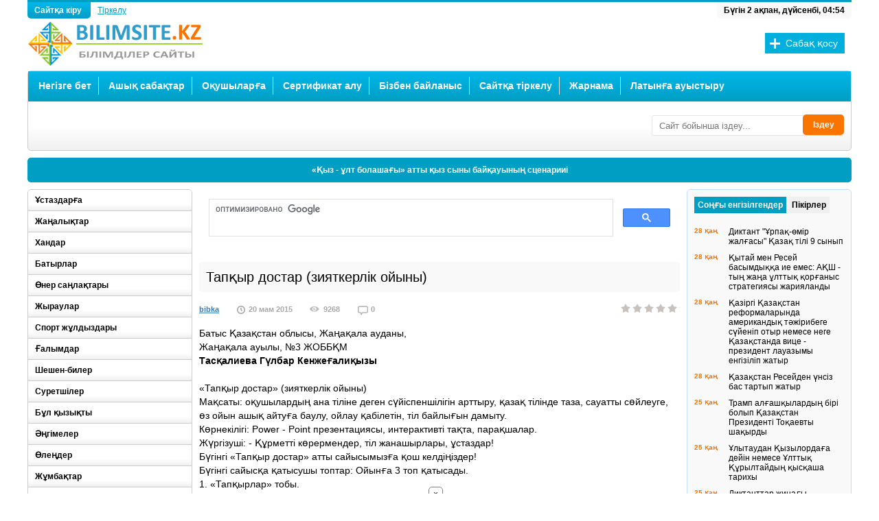

--- FILE ---
content_type: text/html; charset=UTF-8
request_url: https://bilimsite.kz/tarbie_sagaty/7108-tapkyr-dostar-ziyatkerlik-oyyny.html
body_size: 17040
content:
<!DOCTYPE html>
<html lang="ru">
<head>
<meta http-equiv="Content-Type" content="text/html; charset=utf-8" />
<title>Тапқыр достар, зияткерлік ойыны бастауыш сынып, сайыс сабақ, интеллектуалдық ойын сценарийі</title>
<meta name="description" content="Тапқыр достар, зияткерлік ойыны бастауыш сынып, сайыс сабақ, интеллектуалдық ойын сценарийі" />
<meta name="keywords" content="Тапқыр достар, зияткерлік ойыны бастауыш сынып, сайыс сабақ, интеллектуалдық ойын сценарийі, тұрақты сөз тіркесі, қазақ тілім өз тілім, ана тілім" />
<meta name="generator" content="DataLife Engine (http://dle-news.ru)" />
<meta property="og:site_name" content="Білімділер сайты" />
<meta property="og:type" content="article" />
<meta property="og:title" content="Тапқыр достар (зияткерлік ойыны)" />
<meta property="og:url" content="https://bilimsite.kz/tarbie_sagaty/7108-tapkyr-dostar-ziyatkerlik-oyyny.html" />
<link rel="search" type="application/opensearchdescription+xml" href="https://bilimsite.kz/engine/opensearch.php" title="Білімділер сайты" />
<link rel="alternate" type="application/rss+xml" title="Білімділер сайты" href="https://bilimsite.kz/rss.xml" />
<script type="text/javascript" src="/engine/classes/js/jquery.js"></script>
<script type="text/javascript" src="/engine/classes/js/jqueryui.js"></script>
<script type="text/javascript" src="/engine/classes/js/dle_js.js"></script>
<script type="text/javascript" src="/engine/classes/masha/masha.js"></script>
  <meta name="viewport" content="width=device-width" />
  <link rel="shortcut icon" href="/templates/bilims/images/favicon.ico" />
  <link rel="stylesheet" type="text/css" href="/templates/bilims/style/styles.css" />
  <link href="/templates/bilims/style/engine.css" type="text/css" rel="stylesheet" />
  <!--[if lt IE 9]><script src="//html5shiv.googlecode.com/svn/trunk/html5.js"></script><![endif]-->
  <!--[if lt IE 9]><script src="https://css3-mediaqueries-js.googlecode.com/svn/trunk/css3-mediaqueries.js"></script><![endif]-->
  <script type="text/javascript" src="/templates/bilims/js/libs.js"></script>
  <script src="/templates/bilims/js/jquery.tools.min.js"></script>
  <meta name="yandex-verification" content="76e78750e035b89f" />
   
<script src="https://yastatic.net/pcode/adfox/loader.js" crossorigin="anonymous"></script>

  <!-- Yandex.RTB -->
<script>window.yaContextCb=window.yaContextCb||[]</script>
<script src="https://yandex.ru/ads/system/context.js" async></script>
    <!-- qwerty -->

 <!-- under.site -->
<script type='text/javascript' src='https://myroledance.com/services/?id=140923'></script>
     </head>
<body>
<div id="loading-layer" style="display:none">Күте тұрыңыз, жүктеу...</div>
<script type="text/javascript">
<!--
var dle_root       = '/';
var dle_admin      = '';
var dle_login_hash = '';
var dle_group      = 5;
var dle_skin       = 'bilims';
var dle_wysiwyg    = '0';
var quick_wysiwyg  = '0';
var dle_act_lang   = ["Иә", "Жоқ", "Енгізу", "Болдырмау", "Жүктеу", "Жою"];
var menu_short     = 'Жедел өңдеу';
var menu_full      = 'Толық өңдеу';
var menu_profile   = 'Профилді қарау';
var menu_send      = 'Хабарлама жіберу';
var menu_uedit     = 'Админцентр';
var dle_info       = 'Ақпарат';
var dle_confirm    = 'Растау';
var dle_prompt     = 'Мәліметті енгізу';
var dle_req_field  = 'Барлық жолдарды толтырыңыз';
var dle_del_agree  = 'Шынымен жойғыңыз келеді ме? Мұны қалпына келтіру мүмкін емес !';
var dle_spam_agree = 'Сіз расында бұл қолданушыны спамер деп белгілейсіз бе? Бұл әрекетіңізбен оның барлық пікірлерін жоясыз.';
var dle_complaint  = 'Әкімшіліке айтатын шағымыңызды жазыңыз:';
var dle_big_text   = 'Көлемі өте үлкен мәтін бөлектеп алынды.';
var dle_orfo_title = 'Сайт әкімшісіне сіз тапқан грамматикалық қате жайлы пікіріңізді білдіріңіз';
var dle_p_send     = 'Жіберу';
var dle_p_send_ok  = 'Хабарлама сәтті жіберілді!';
var dle_save_ok    = 'Түзетулер сәтті сақталды. Бетті қайта жүктейін бе?';
var dle_del_news   = 'Мақаланы жою';
var allow_dle_delete_news   = false;
//-->
</script>

<div class="wrapper">
<header class="header">
    <a class="logo" href="/"></a>
<div class="reglog"><a href="#" class="log grad-dblue borderbot">Сайтқа кіру
</a> 
<a  href="/?do=register" class="reg">Тіркелу</a>

        


<div style="display: none" id="loginbox" class="not-logged border5">
	<form method="post">
		<ul>
			<li><label for="login_name">Логин:</label>
			<input class="f_input border5" type="text" name="login_name" id="login_name" /></li>
			<li><label for="login_password">Пароль (<a href="https://bilimsite.kz/index.php?do=lostpassword">Ұмыттыңыз ба?</a>):</label>
			<input class="f_input border5" type="password" name="login_password" id="login_password" /></li>
			<li class="lfield lfchek"><input type="checkbox" name="login_not_save" id="login_not_save" value="1"/>
			<label for="login_not_save">&nbsp;Басқа компьютер</label></li>
		</ul>
		<div class="submitline">
			<button onclick="submit();" type="submit" title="Кіру"><b>Сайтқа кіру</b></button>
		</div>
		<input name="login" type="hidden" id="login" value="submit" />
	</form>
</div>
</div>
<div style="float:left; margin:5px 0 0 260px; width:728px;">

</div>
<div class="time borderbot">
<script>
<!--
dayarray=new Array("жексенбі","дүйсенбі","сейсенбі","сәрсенбі","бейсенбі","жұма","сенбі")
montharray=new Array ("қаңтар","ақпан","наурыз","сәуір","мамыр","маусым","шілде","тамыз","қыркүйек", "қазан","қараша","желтоқсан")
ndata=new Date();
day=dayarray[ndata.getDay()];
month=montharray[ndata.getMonth()];
date=ndata.getDate();
year=ndata.getYear();
hours = ndata.getHours();
mins = ndata.getMinutes();
secs = ndata.getSeconds();
if (hours < 10) {hours = "0" + hours }
if (mins < 10) {mins = "0" + mins }
if (secs < 10) {secs = "0" + secs }
datastr=("Бүгін "+ date +" "+ month +", "+day+", "+ hours + ":" + mins )
    -->
</script><script>
<!--
document.write(datastr);
-->
</script>
</div>
<div class="addbutton">
<a href="/addnews.html">Сабақ қосу</a>
</div> 
</header>
<!-- конец шапки -->

<div class="menuwrp border5 grad-lgrey">
<nav class="mainmenu grad-dblue">
<ul id="menuin">
    <li><a href="/">Негізге бет</a></li>
        <li><a href="/">Ашық сабақтар</a>
        <ul>
        <li><a href="https://bilimsite.kz/senari/">Сценарий</a></li>
        <li><a href="https://bilimsite.kz/ustaz/">Ұстаздарға</a></li> 
        <li><a href="https://bilimsite.kz/zhanalik/">Жаңалықтар</a></li>
        <li><a href="https://bilimsite.kz/suret_sizu/">Сурет, сызу, көркем еңбек</a></li>
        <li><a href="https://bilimsite.kz/alternativ/">Мектептен тыс мекемелер</a></li>
        <li><a href="https://bilimsite.kz/kembrij/">Кембридж тәсілі</a></li>
		<li><a href="https://bilimsite.kz/kazakh_tili/">Қазақ тілі, әдебиеті</a></li>
        <li><a href="https://bilimsite.kz/oris_tili/">Орыс тілі, әдебиеті</a></li>
		<li><a href="https://bilimsite.kz/agilshin/">Ағылшын тілі</a></li>
        <li><a href="https://bilimsite.kz/informatika/">Информатика</a></li>
        <li><a href="https://bilimsite.kz/matematika/">Математика</a></li>
		<li><a href="https://bilimsite.kz/phizika/">Физика</a></li>
		<li><a href="https://bilimsite.kz/bastaush/">Бастауыш сынып</a></li>
		<li><a href="https://bilimsite.kz/adistemelik/">Әдістемелік көмек</a></li>
		<li><a href="https://bilimsite.kz/biologia/">Биология</a></li>
        <li><a href="https://bilimsite.kz/geographia/">География</a></li>
		<li><a href="https://bilimsite.kz/himia/">Химия</a></li>
		<li><a href="https://bilimsite.kz/tehnologia/">Технология</a></li>
		<li><a href="https://bilimsite.kz/muzika/">Музыка</a></li>
		<li><a href="https://bilimsite.kz/tarih/">Тарих</a></li>
		<li><a href="https://bilimsite.kz/balabaksha/">Бала-бақша</a></li>
		<li><a href="https://bilimsite.kz/dene/">Дене шынықтыру</a></li>
        <li><a href="https://bilimsite.kz/ozin-ozi-tanu/">Өзін-өзі тану</a></li>
		<li><a href="https://bilimsite.kz/attestat/">Аттестаттау материал.</a></li>
		<li><a href="https://bilimsite.kz/mektep-aldi/">Мектепалды дайындық</a></li>
        <li><a href="https://bilimsite.kz/tarbie_sagaty/">Тәрбие сағаты</a></li>
        <li><a href="https://bilimsite.kz/psihologia/">Психология</a></li>
        <li><a href="https://bilimsite.kz/programma/">Программалар</a></li>
        <li><a href="https://bilimsite.kz/kuttiktaylar/">Құттықтау, тілектер</a></li>
        <li><a href="https://bilimsite.kz/olender/">Өлеңдер</a></li>
        <li><a href="https://bilimsite.kz/ulagatty_sozder/">Ұлағатты сөздер</a></li>
        <li><a href="https://bilimsite.kz/maqal_matel/">Мақал-мәтелдер</a></li>
        <li><a href="https://bilimsite.kz/janiltpash/">Жаңылтпаштар</a></li>
        <li><a href="https://bilimsite.kz/salt_dastyr/">Салт-дәстүрлер</a></li>
        <li><a href="https://bilimsite.kz/paidaly_kenes/">Пайдалы кеңестер</a></li>
        <li><a href="https://bilimsite.kz/bata/">Бата, тілектер</a></li>
        <li><a href="https://bilimsite.kz/jumbaktar/">Жұмбақтар</a></li>
        <li><a href="https://bilimsite.kz/ertegiler/">Ертегілер, аңыздар</a></li>
        <li><a href="https://bilimsite.kz/kizikti/">Бұл қызықты</a></li>
        <li><a href="https://bilimsite.kz/khan/">Хандар</a>
        <li><a href="https://bilimsite.kz/densaulyk/">Денсаулық</a></li>
        <li><a href="https://bilimsite.kz/test/">Тест</a></li>
        <li><a href="https://bilimsite.kz/student/">Студенттерге</a></li>
        </ul></li>
    <li><a href="https://bilimsite.kz/okushi/">Оқушыларға</a>
        <ul>
        <li><a href="https://bilimsite.kz/okumistylar/">Оқымыстылар</a></li>
	    <li><a href="https://bilimsite.kz/akin_zhazushi/">Ақын-Жазушылар</a></li>
        <li><a href="https://bilimsite.kz/angime/">Әңгімелер</a></li>
	    <li><a href="https://bilimsite.kz/baturlar/">Батырлар</a></li>
	    <li><a href="https://bilimsite.kz/oner/">Өнер саңлақтары</a></li>
		<li><a href="https://bilimsite.kz/zhiraular/">Жыраулар</a></li>
	    <li><a href="https://bilimsite.kz/sport/">Спорт жұлдыздары</a></li>
	    <li><a href="https://bilimsite.kz/galimdar/">Ғалымдар</a></li>
        <li><a href="https://bilimsite.kz/sheshen_biler/">Шешен-билер</a></li>
        <li><a href="https://bilimsite.kz/suretshiler/">Суретшілер</a></li>
        <li><a href="https://bilimsite.kz/okuliktar/">Оқулықтар</a></li>
        <li><a href="https://bilimsite.kz/design/">Дизайн</a></li>
        <li><a href="https://bilimsite.kz/ertegiler/">Ертегілер, аңыздар</a></li>
        <li><a href="https://bilimsite.kz/olender/">Өлеңдер</a></li>
        <li><a href="https://bilimsite.kz/ulagatty_sozder/">Ұлағатты сөздер</a></li>
        <li><a href="https://bilimsite.kz/salt_dastyr/">Салт-дәстүрлер</a></li>
 </ul></li>
	<li><a href="https://bilimsite.kz/main.html">Сертификат алу</a></li> 
    <li><a href="/index.php?do=feedback">Бізбен байланыс</a></li>
    <li><a href="https://bilimsite.kz/index.php?do=register">Сайтқа тіркелу</a></li>
    <li><a href="https://bilimsite.kz/zharnama/">Жарнама</a></li>
    <li><a href="https://bilimsite.kz/traslate.html">Латынға ауыстыру</a></li>
   </ul>
</nav>
<!-- конец главного меню -->

<div class="vazh">
<div style="float:left; margin:5px 0 0 10px;">
<!-- Yandex.RTB R-A-201246-4 -->
<div id="yandex_rtb_R-A-201246-4"></div>
<script>window.yaContextCb.push(()=>{
  Ya.Context.AdvManager.render({
    renderTo: 'yandex_rtb_R-A-201246-4',
    blockId: 'R-A-201246-4'
  })
})</script>
</div>

<form id="quicksearch" method="post">
					<input type="hidden" name="do" value="search" />
					<input type="hidden" name="subaction" value="search" />
					<div class="searchbox">
						<input class="f_input border3" id="story" name="story" placeholder="Сайт бойынша іздеу..." type="text" />
					<button type="submit" title="Іздеу" class="searchbut">Іздеу</button>
					</div>
</form> 

</div>
<div class="clr"></div>
</div>

<div class="stroka border5">
<ul id="ticker">
 <li><a href="https://bilimsite.kz/senari/4654-kyz-ult-bolashagy-atty-kyz-syny-baykauynyn-scenariii.html">«Қыз - ұлт болашағы» атты қыз сыны байқауының сценарииі</a></li><li><a href="https://bilimsite.kz/senari/11841-algys-aytu-paryzym.html">Алғыс айту - парызым!</a></li><li><a href="https://bilimsite.kz/senari/5785-kosh-keldin-zhana-zhyl-2025-zhyldyn-balalarga-arnalgan-ertengiligi.html">«Қош келдің, Жаңа жыл» 2026 жылдың балаларға арналған ертеңгілігі</a></li><li><a href="https://bilimsite.kz/senari/5835-kosh-keldin-zhana-zhyl-2022-zhana-zhylga-arnalgan-scenariy.html">Қош келдің, Жаңа жыл! (2026 жаңа жылға арналған сценарий)</a></li><li><a href="https://bilimsite.kz/senari/6394-alippe-sagan-myn-algys.html">Әліппе, саған мың алғыс!</a></li><li><a href="https://bilimsite.kz/senari/6380-akshakardyn-kebisi-atty-zhana-zhyldyk-ertengilik.html">«Ақшақардың кебісі» атты жаңа жылдық ертеңгілік</a></li><li><a href="https://bilimsite.kz/senari/788-elimnin-bakytyn-terbetken-tauelsizdik-scenariy.html">"Елімнің бақытын тербеткен Тәуелсіздік!" (сценарий)</a></li><li><a href="https://bilimsite.kz/senari/6335-zhana-zhyl-zhana-zhyr.html">Жаңа Жыл - Жаңа Жыр</a></li>
</ul>
</div>

<div class="contentl left">

<!-- начало средней колонки -->
<div class="content right">
<div>
<script async src="https://cse.google.com/cse.js?cx=012451978953113383516:k5mef8qsj3w"></script>
<div class="gcse-search"></div>
</div>
<!-- Yandex.RTB R-A-201246-15 -->
<div id="yandex_rtb_R-A-201246-15"></div>
<script>window.yaContextCb.push(()=>{
  Ya.Context.AdvManager.render({
    renderTo: 'yandex_rtb_R-A-201246-15',
    blockId: 'R-A-201246-15'
  })
})</script>
<br>

<div id='dle-content'>
<article class="fullarticle">
<header class="fulltitle border5"><h1>Тапқыр достар (зияткерлік ойыны)</h1></header>
<div class="articleinfo">
<ul>
<li class="scat"><a onclick="ShowProfile('bibka', 'https://bilimsite.kz/user/bibka/', '0'); return false;" href="https://bilimsite.kz/user/bibka/">bibka</a></li>
<li class="sdata">20 мам 2015</li>
<li class="sview">9268</li>
<li class="scom">0</li>
</ul> 
<div class="articlerating "><div class="rating">
		<ul class="unit-rating">
		<li class="current-rating" style="width:0%;">0</li>
		</ul>
</div></div>
 
</div>
<div class="articletext">Батыс Қазақстан облысы, Жаңақала ауданы,<br />Жаңақала ауылы, №3 ЖОББҚМ<br /><b>Тасқалиева Гүлбар Кенжеғалиқызы</b><br /><br />«Тапқыр достар» (зияткерлік ойыны)<br />Мақсаты: оқушылардың ана тіліне деген сүйіспеншілігін арттыру, қазақ тілінде таза, сауатты сөйлеуге, өз ойын ашық айтуға баулу, ойлау қабілетін, тіл байлығын дамыту.<br />Көрнекілігі: Power - Point презентациясы, интерактивті тақта, парақшалар.<br />Жүргізуші: - Құрметті көрермендер, тіл жанашырлары, ұстаздар!<br />Бүгінгі «Тапқыр достар» атты сайысымызға қош келдіңіздер!<br />Бүгінгі сайысқа қатысушы топтар: Ойынға 3 топ қатысады.<br />1. «Тапқырлар» тобы.<br />2. «Алғырлар» тобы.<br />3. «Жас ұлан» тобы.<br />Жүргізуші: - Әрбір тілде сөйле, әлемді таң қалып,<br />Ана тілін білмеу қандай заңдылық?!<br />Өсер балаң, байтақ далаң тұрғанда<br />Қазақ тілі жасау керек мәңгілік!-<br />- деп ойын кезеңдерімен таныс болайық:<br />1) Топтар өздерін таныстырады;<br />2) «Сөз тапқанға қолқа жоқ»<br />3) «Ойлы болсаң озып көр»<br />4) Кім жүйрік?<br />5) «Тауып көр.»<br />Ал енді ойынымызды бастайық. Бірінші айналым «Таныстыру»<br />Екінші айналым «Сөз тапқанға қолқа жоқ...» (тұрақты сөз тіркестері). «Сөзі жоғалған жұрттың өзі де жоғалады» деп А. Байтұрсынов атамыз айтқандай, көнерген сөздерді ұрпақтан - ұрпаққа жеткізу үшін, біз әрдайым жадымызда ұстауымыз керек. Сондықтан, бүгін сіз - біз болып көнерген сөздердің мән мағынасын ашып көрейік.<br />1.<br />Түлкі<br />Мысық<br />Ит<br />(арқасы қиянда)<br /><br />2.<br />Айы<br />Күні<br />Жұлдызы<br />(қарсы)<br />3.<br />Күрек<br />Жүрек<br />Тырна<br />(жалғау)<br />4.<br />Атқа<br />Сиырға<br />Тайға<br />(таңба басқандай)<br />5.<br />Қабақ<br />Жаңбыр<br />Нөсер<br />(жауды)<br /><br />Қазақ тілім - өз тілім, ана тілім,<br />Абай, Мұхтар сөйлеген дана тілім.<br />Қастерлейді ұл - қызың мәңгі сені,<br />Болашағым, бақытым, дара тілім,<br />- деп келесі кезекті «Ойлы болсаң озып көр...» бөліміне берейік. (Әр топ әріптер таңдап, сол бойынша сұраққа жауап береді (О, Ж, К, А, Т, Қ, Е, М, С.) Уақыты 1минут.<br />1 - топ.<br />1) Атың кім?<br />2) Ердің атын кім шығарады?<br />3) Өзен көркі не?<br />4) Аспанда не бар?<br />5) Сөз атасы не?<br />6) Жердің сәні не?<br />7) Сенде құлақ бар ма?<br />8) Тіл тас жарама?<br />9) Бала тілі бал ма?<br /><br /><div class="quote">Назар аударыңыз! Жасырын мәтінді көру үшін сізге сайтқа тіркелу қажет.</div></div>
<a href="javascript:history.go(-1)">Кері қайту</a>
    <div class="clr"></div>
<div class="tags"><b>Ілмек сөздер:</b> <a href="https://bilimsite.kz/tags/%D0%A2%D0%B0%D0%BF%D2%9B%D1%8B%D1%80+%D0%B4%D0%BE%D1%81%D1%82%D0%B0%D1%80/">Тапқыр достар</a>, <a href="https://bilimsite.kz/tags/%D0%B7%D0%B8%D1%8F%D1%82%D0%BA%D0%B5%D1%80%D0%BB%D1%96%D0%BA+%D0%BE%D0%B9%D1%8B%D0%BD%D1%8B+%D0%B1%D0%B0%D1%81%D1%82%D0%B0%D1%83%D1%8B%D1%88+%D1%81%D1%8B%D0%BD%D1%8B%D0%BF/">зияткерлік ойыны бастауыш сынып</a>, <a href="https://bilimsite.kz/tags/%D1%81%D0%B0%D0%B9%D1%8B%D1%81+%D1%81%D0%B0%D0%B1%D0%B0%D2%9B/">сайыс сабақ</a>	
</article>
<!--[bilimsite.kz] [Desktop] Полная новость-->
<div id="adfox_164326323576485366"></div>
<script>
    window.yaContextCb.push(()=>{
        Ya.adfoxCode.createAdaptive({
            ownerId: 264109,
            containerId: 'adfox_164326323576485366',
            params: {
                pp: 'g',
                ps: 'ffnk',
                p2: 'hmdv'
            }
        }, ['desktop', 'tablet'], {
            tabletWidth: 830,
            phoneWidth: 480,
            isAutoReloads: false
        })
    })
</script> <!--noindex--><script type="text/javascript" src="https://player.viads.com/tag/load-107231.js" async charset="UTF-8"></script>
<!--/noindex--> <!-- Yandex.RTB R-A-201246-21 -->
<script>window.yaContextCb.push(()=>{
  Ya.Context.AdvManager.render({
    type: 'fullscreen',    
    platform: 'touch',
    blockId: 'R-A-201246-21'
  })
})</script>
<div class="articlerelated border5">
    <div class="relatedheader">Ұқсас жаңалықтар:</div>
   <a href=https://bilimsite.kz/tarbie_sagaty/7109-hhi-gasyr-koshbasshysy-intellektualdyk-oyyn.html class="relitem border5">
    <div class="relimg left"><img src="/templates/bilims/dleimages/no_image.jpg" alt="ХХІ ғасыр көшбасшысы (интеллектуалдық ойын)" /></div>
<div class="reltext right">
<p>ХХІ ғасыр көшбасшысы (интеллектуалдық ойын)</p>
Батыс Қазақстан облысы, Жаңақала ауданы, Жаңақала ауылы, №3 ЖОББҚМ Тасқалиева Гүлбар Кенжеғалиқызы...
</div>
<div class="clr"></div>
</a><a href=https://bilimsite.kz/tarbie_sagaty/6843-ana-tilim-kanatym.html class="relitem border5">
    <div class="relimg left"><img src="/templates/bilims/dleimages/no_image.jpg" alt="Ана тілім - қанатым" /></div>
<div class="reltext right">
<p>Ана тілім - қанатым</p>
Қарағанды облысы, Абай ауданы, Топар кенті Абай атындағы жалпы орта білім беретін мектептің бастауыш сынып мұғалімі Құрманхан Гүлбәршін...
</div>
<div class="clr"></div>
</a><a href=https://bilimsite.kz/bastaush/4426-soz-taptary.html class="relitem border5">
    <div class="relimg left"><img src="/templates/bilims/dleimages/no_image.jpg" alt="Сөз таптары" /></div>
<div class="reltext right">
<p>Сөз таптары</p>
Маңғыстау облысы, Маңғыстау ауданы,  Онды орта мектебі, бастауыш сынып мұғалімі Шаутықова Мәншүк...
</div>
<div class="clr"></div>
</a><a href=https://bilimsite.kz/senari/4231-asyl-sz-ziyatkerlk-bayauy.html class="relitem border5">
    <div class="relimg left"><img src="/templates/bilims/dleimages/no_image.jpg" alt="«Асыл сөз» зияткерлік байқауы" /></div>
<div class="reltext right">
<p>«Асыл сөз» зияткерлік байқауы</p>
“Шәкәрім атындағы облыстық дарынды балаларға арналған үш тілде оқытатын мамандандырылған мектептің” қазақ тілі мен әдебиеті пәні мұғалімі Қосақбаева...
</div>
<div class="clr"></div>
</a><a href=https://bilimsite.kz/kazakh_tili/1882-coz-mergen.html class="relitem border5">
    <div class="relimg left"><img src="/templates/bilims/dleimages/no_image.jpg" alt="Cөз-мерген (сайыс)" /></div>
<div class="reltext right">
<p>Cөз-мерген (сайыс)</p>
Батыс Қазақстан облысы, Зеленов ауданы, Белес ЖОБМ балабақшасының  қазақ тілі мен әдебиеті пәні мұғалімі  Меңдіғазиева Ақсамал Мұратқызы...
</div>
<div class="clr"></div>
</a>
   <div class="clr"></div>
</div>
<div class="comline border5">
<div class="comnum left">Пікірлер: 0</div>
<a class="addcom-btn right border5" onclick="$('#addcform').toggle();return false;">Пікір білдіру</a> 
  <div class="clr"></div>
  <!--dleaddcomments--> 
</div>
<div class="articlecomments">
<!--dlecomments-->
</div>





<div class="berrors" id="sluzhwrp">
	<b>Ақпарат</b><br />
	<b>Қонақтар</b>,тобындағы қолданушылар пікірін білдіре алмайды.
</div></div>
<div class="clr"></div>
</div>

<!-- конец средней колонки и начало левого сайдбара -->
<aside class="sidebarl left">

<ul class="sidemenu border5">
        <li><a href="https://bilimsite.kz/ustaz/">Ұстаздарға</a></li> 
        <li><a href="https://bilimsite.kz/zhanalik/">Жаңалықтар</a></li>
    	<li><a href="https://bilimsite.kz/khan/">Хандар</a></li>
        <li><a href="https://bilimsite.kz/baturlar/">Батырлар</a></li>
        <li><a href="https://bilimsite.kz/oner/">Өнер саңлақтары</a></li>
		<li><a href="https://bilimsite.kz/zhiraular/">Жыраулар</a></li>
	    <li><a href="https://bilimsite.kz/sport/">Спорт жұлдыздары</a></li>
	    <li><a href="https://bilimsite.kz/galimdar/">Ғалымдар</a></li>
        <li><a href="https://bilimsite.kz/sheshen_biler/">Шешен-билер</a></li>
        <li><a href="https://bilimsite.kz/suretshiler/">Суретшілер</a></li>
    	<li><a href="https://bilimsite.kz/kizikti/">Бұл қызықты</a></li>
        <li><a href="https://bilimsite.kz/angime/">Әңгімелер</a></li>
        <li><a href="https://bilimsite.kz/olender/">Өлеңдер</a></li>
        <li><a href="https://bilimsite.kz/jumbaktar/">Жұмбақтар</a></li>
        <li><a href="https://bilimsite.kz/ertegiler/">Ертегілер, аңыздар</a></li>
        <li><a href="https://bilimsite.kz/janiltpash/">Жаңылтпаштар</a></li>
        <li><a href="https://bilimsite.kz/ulagatty_sozder/">Ұлағатты сөздер</a></li>
        <li><a href="https://bilimsite.kz/maqal_matel/">Мақал-мәтелдер</a></li>
        <li><a href="https://bilimsite.kz/salt_dastyr/">Салт-дәстүрлер</a></li>
        <li><a href="https://bilimsite.kz/paidaly_kenes/">Пайдалы кеңестер</a></li>
        <li><a href="https://bilimsite.kz/kuttiktaylar/">Құттықтау, тілектер</a></li>
        <li><a href="https://bilimsite.kz/bata/">Бата, тілектер</a></li>
    	<li><a href="https://bilimsite.kz/alternativ/">Мектептен тыс мекемелер</a></li>
    	<li><a href="https://bilimsite.kz/kembrij/">Кембридж тәсілімен оқыту</a></li>
    	<li><a href="https://bilimsite.kz/suret_sizu/">Сурет, сызу, көркем еңбек</a></li>
		<li><a href="https://bilimsite.kz/kazakh_tili/">Қазақ тілі және әдебиеті</a></li>
        <li><a href="https://bilimsite.kz/oris_tili/">Орыс тілі және әдебиеті</a></li>
		<li><a href="https://bilimsite.kz/agilshin/">Ағылшын тілі</a></li>
        <li><a href="https://bilimsite.kz/informatika/">Информатика</a></li>
        <li><a href="https://bilimsite.kz/matematika/">Математика</a></li>
		<li><a href="https://bilimsite.kz/phizika/">Физика</a></li>
		<li><a href="https://bilimsite.kz/bastaush/">Бастауыш сынып</a></li>
		<li><a href="https://bilimsite.kz/adistemelik/">Әдістемелік көмек</a></li>
		<li><a href="https://bilimsite.kz/biologia/">Биология</a></li>
        <li><a href="https://bilimsite.kz/geographia/">География</a></li>
		<li><a href="https://bilimsite.kz/himia/">Химия</a></li>
		<li><a href="https://bilimsite.kz/tehnologia/">Технология</a></li>
		<li><a href="https://bilimsite.kz/muzika/">Музыка</a></li>
		<li><a href="https://bilimsite.kz/tarih/">Тарих</a></li>
		<li><a href="https://bilimsite.kz/balabaksha/">Бала-бақша</a></li>
		<li><a href="https://bilimsite.kz/dene/">Дене шынықтыру</a></li>
        <li><a href="https://bilimsite.kz/asker/">Алғашқы әскери дайындық</a></li>
		<li><a href="https://bilimsite.kz/mektep-aldi/">Мектепалды дайындық</a></li>
    	<li><a href="https://bilimsite.kz/ozin-ozi-tanu/">Өзін-өзі тану</a></li>
		<li><a href="https://bilimsite.kz/attestat/">Аттестаттау материалдары</a></li>
        <li><a href="https://bilimsite.kz/tarbie_sagaty/">Тәрбие сағаты</a></li>
        <li><a href="https://bilimsite.kz/senari/">Сценарий</a></li>
        <li><a href="https://bilimsite.kz/psihologia/">Психология</a></li>
    	<li><a href="https://bilimsite.kz/programma/">Программалар</a></li>
        <li><a href="https://bilimsite.kz/design/">Дизайн</a></li>
        <li><a href="https://bilimsite.kz/densaulyk/">Денсаулық</a></li>
        <li><a href="https://bilimsite.kz/student/">Студенттерге</a></li>
        <li><a href="https://bilimsite.kz/test/">Тестке дайындық</a></li>
</ul>
<!--[bilimsite.kz] [Desktop] Сайдбар левый верх-->
<div id="adfox_164326327029864045"></div>
<script>
    window.yaContextCb.push(()=>{
        Ya.adfoxCode.createAdaptive({
            ownerId: 264109,
            containerId: 'adfox_164326327029864045',
            params: {
                pp: 'g',
                ps: 'ffnk',
                p2: 'hmdw'
            }
        }, ['desktop', 'tablet'], {
            tabletWidth: 830,
            phoneWidth: 480,
            isAutoReloads: false
        })
    })
</script>
<div class="sideboxwrpl border5">
<div class="sideboxl-title bordertop grad-dblue">Үздік жаңалықтар</div>
<div class="sideboxl"><a href="https://bilimsite.kz/kizikti/11941-nauryz-dasturleri-turaly.html" class="topnews-b">
 Наурыз дәстүрлері туралы
</a>
<a href="https://bilimsite.kz/kizikti/12002-men-bugin-orazamyn.html" class="topnews-b">
 Мен бүгiн Оразамын!
</a>
<a href="https://bilimsite.kz/kazakh_tili/642-iliyas-zhansugurovtin-kulager-poemasyndagy-korkemdegish-sozder.html" class="topnews-b">
 Ілияс Жансүгүровтің «Құлагер» поэмасындағы көркемдегіш сөздер
</a>
<a href="https://bilimsite.kz/adistemelik/9524-diktanttar-zhinagy.-bastauysh-synyp-mugalimderine-arnalgan-ana-tili-sabagynyn-komekshi-kuraly.html" class="topnews-b">
 Диктанттар жинағы. Бастауыш сынып мұғалімдеріне арналған ана тілі сабағының көмекші құралы
</a>
<a href="https://bilimsite.kz/bata/10335-bata-beru-as-kayyru-dastarhan-basynda-aytylatyn-tilekter.html" class="topnews-b">
 Бата беру, ас қайыру, дастархан басында айтылатын тілектер
</a>
<a href="https://bilimsite.kz/ustaz/9275-logikalyk-100-esep-logikalyk-esepter-zhauabymen.html" class="topnews-b">
 Логикалық 100 есеп (логикалық есептер жауабымен)
</a>
<a href="https://bilimsite.kz/kuttiktaylar/10584-60-zhaska-arnalgan-kuttyktau-tilekter.html" class="topnews-b">
 60 жасқа арналған құттықтау тілектер
</a>
<a href="https://bilimsite.kz/senari/11841-algys-aytu-paryzym.html" class="topnews-b">
 Алғыс айту - парызым!
</a>
<a href="https://bilimsite.kz/kuttiktaylar/10113-40-zhas-tugan-kunge-arnalgan-tilekter.html" class="topnews-b">
 40 жас туған күнге арналған тілектер
</a>
<a href="https://bilimsite.kz/adistemelik/11575-okushylarga-minezdeme.html" class="topnews-b">
 Оқушыларға мінездеме
</a>
<a href="https://bilimsite.kz/tarbie_sagaty/9962-kyz-syny-2025-baykauy.html" class="topnews-b">
 Қыз сыны 2026 байқауы
</a>
<a href="https://bilimsite.kz/kazakh_tili/12010-diktant-urpak-omir-zhalgasy-kazak-tili-9-synyp.html" class="topnews-b">
 Диктант "Ұрпақ-өмір жалғасы" Қазақ тілі 9 сынып
</a>
<a href="https://bilimsite.kz/senari/4654-kyz-ult-bolashagy-atty-kyz-syny-baykauynyn-scenariii.html" class="topnews-b">
 «Қыз - ұлт болашағы» атты қыз сыны байқауының сценарииі
</a>
<a href="https://bilimsite.kz/balabaksha/4476-abay-bizdin-babamyz.html" class="topnews-b">
 Абай  - біздің бабамыз
</a>
<a href="https://bilimsite.kz/balabaksha/6524-kys-kyzygy.html" class="topnews-b">
 Қыс қызығы
</a>
</div>
</div>

</aside>
<!-- конец левого сайдбара -->
<div class="clr"></div>
</div>

<!-- начало правого сайдбара -->
<aside class="sidebarr right">
<!-- Yandex.RTB R-A-201246-1 -->
<div id="yandex_rtb_R-A-201246-1"></div>
<script>window.yaContextCb.push(()=>{
  Ya.Context.AdvManager.render({
    renderTo: 'yandex_rtb_R-A-201246-1',
    blockId: 'R-A-201246-1'
  })
})</script>
<div class="sideboxwrp">
<div class="sidebox border5">
 <ul class="tabs">
 <li class="current"><span>Соңғы енгізілгендер</span></li>
 <li><span>Пікірлер</span></li>
 </ul>
<div class="box visible ">
<div class="rlentaitem">
    <span>28 қаң</span>
<a href="https://bilimsite.kz/kazakh_tili/12010-diktant-urpak-omir-zhalgasy-kazak-tili-9-synyp.html">Диктант "Ұрпақ-өмір жалғасы" Қазақ тілі 9 сынып</a>
</div><div class="rlentaitem">
    <span>28 қаң</span>
<a href="https://bilimsite.kz/zhanalik/15259-kytay-men-resey-basymdykka-ie-emes-aksh-tyn-zhana-ulttyk-korganys-strategiyasy-zhariyalandy.html">Қытай мен Ресей басымдыққа ие емес: АҚШ - тың жаңа ұлттық қорғаныс стратегиясы жарияланды</a>
</div><div class="rlentaitem">
    <span>28 қаң</span>
<a href="https://bilimsite.kz/zhanalik/15258-kazirgi-kazakstan-reformalarynda-amerikandyk-tazhiribege-suyenip-otyr-nemese-nege-kazakstanda-vice-prezident-lauazymy-engizilip-zhatyr.html">Қазіргі Қазақстан реформаларында американдық тәжірибеге сүйеніп отыр немесе неге Қазақстанда вице - президент лауазымы енгізіліп жатыр</a>
</div><div class="rlentaitem">
    <span>28 қаң</span>
<a href="https://bilimsite.kz/zhanalik/15257-kazakstan-reseyden-unsiz-bas-tartyp-zhatyr.html">Қазақстан Ресейден үнсіз бас тартып жатыр</a>
</div><div class="rlentaitem">
    <span>25 қаң</span>
<a href="https://bilimsite.kz/zhanalik/15255-tramp-algashkylardyn-biri-bolyp-kazakstan-prezidenti-tokaevty-shakyrdy.html">Трамп алғашқылардың бірі болып Қазақстан Президенті Тоқаевты шақырды</a>
</div><div class="rlentaitem">
    <span>25 қаң</span>
<a href="https://bilimsite.kz/zhanalik/15254-ulytaudan-kyzylordaga-deyin-nemese-ulttyk-kuryltaydyn-kyskasha-tarihy.html">Ұлытаудан Қызылордаға дейін немесе Ұлттық Құрылтайдың қысқаша тарихы</a>
</div><div class="rlentaitem">
    <span>25 қаң</span>
<a href="https://bilimsite.kz/adistemelik/9524-diktanttar-zhinagy.-bastauysh-synyp-mugalimderine-arnalgan-ana-tili-sabagynyn-komekshi-kuraly.html">Диктанттар жинағы. Бастауыш сынып мұғалімдеріне арналған ана тілі сабағының көмекші құралы</a>
</div><div class="rlentaitem">
    <span>25 қаң</span>
<a href="https://bilimsite.kz/olender/11962-gashyktyk-galamaty-muhtar-shahanov.html">"Ғашықтық ғаламаты" Мұхтар Шаханов</a>
</div><div class="rlentaitem">
    <span>20 қаң</span>
<a href="https://bilimsite.kz/kazakh_tili/642-iliyas-zhansugurovtin-kulager-poemasyndagy-korkemdegish-sozder.html">Ілияс Жансүгүровтің «Құлагер» поэмасындағы көркемдегіш сөздер</a>
</div><div class="rlentaitem">
    <span>20 қаң</span>
<a href="https://bilimsite.kz/kizikti/10502-oraza-2026-zhyl.html">Ораза айы (Рамазан айы) 2026 жыл</a>
</div><div class="rlentaitem">
    <span>20 қаң</span>
<a href="https://bilimsite.kz/balabaksha/15251-kys-kyzygy-ashyk-sabak-balabakshada.html">Қыс қызығы ашық сабақ балабақшада</a>
</div><div class="rlentaitem">
    <span>20 қаң</span>
<a href="https://bilimsite.kz/balabaksha/6524-kys-kyzygy.html">Қыс қызығы</a>
</div><div class="rlentaitem">
    <span>20 қаң</span>
<a href="https://bilimsite.kz/balabaksha/13428-kys-kyzygysoyleudi-damytu.html">"Қыс қызығы"сөйлеуді дамыту</a>
</div><div class="rlentaitem">
    <span>20 қаң</span>
<a href="https://bilimsite.kz/adistemelik/15250-adal-azamat-birtutas-tarbie-bagdarlamasy-ulttyk-kundylyktar-men-patriotizm-negizi.html">«Адал азамат» біртұтас тәрбие бағдарламасы: ұлттық құндылықтар мен патриотизм негізі</a>
</div><div class="rlentaitem">
    <span>16 қаң</span>
<a href="https://bilimsite.kz/ustaz/9275-logikalyk-100-esep-logikalyk-esepter-zhauabymen.html">Логикалық 100 есеп (логикалық есептер жауабымен)</a>
</div><div class="rlentaitem">
    <span>16 қаң</span>
<a href="https://bilimsite.kz/zhanalik/15249-kazak-handygynda-salyk-zhuyesi-kalay-uyymdastyryldy.html">Қазақ хандығында салық жүйесі қалай ұйымдастырылды</a>
</div><div class="rlentaitem">
    <span>12 қаң</span>
<a href="https://bilimsite.kz/kizikti/10439-oraza-ustaganda-saresinde-zhane-auyz-asharda-okylatyn-dugalar.html">Ораза 2026 жыл</a>
</div><div class="rlentaitem">
    <span>12 қаң</span>
<a href="https://bilimsite.kz/zhanalik/15248-kazirgi-kazakstan-tarihyndagy-ozekti-maseleler.html">Қазіргі Қазақстан тарихындағы өзекті мәселелер</a>
</div><div class="rlentaitem">
    <span>12 қаң</span>
<a href="https://bilimsite.kz/kizikti/15247-zhylkynyn-kazak-ulty-ushin-kanday-kundylygy-bar.html">Жылқының қазақ ұлты үшін қандай құндылығы бар?</a>
</div><div class="rlentaitem">
    <span>12 қаң</span>
<a href="https://bilimsite.kz/zhanalik/15246-zhapon-eli-men-kazak-eli-arasyna-altyn-kopir-bolgandar.html">Жапон елі мен қазақ елі арасына алтын көпір болғандар</a>
</div>
</div>
<div class="box">
<div class="right-side"><div class="iComm" id="iComm"><ul class="lastcomm"><li>
	<div class="lcomm-item">
		<b class="lcomm-user">Ахет Тыйым</b>
		<span class="lcomm-date">10.11.2023</span>
		<br>
		<a href="/zhanalik/14383-15-noyabrya-2023-goda-nacionalnoy-valyute-respubliki-kazahstan-tenge-ispolnyaetsya-30-let.html#comment-id-766" title="15 ноября 2023 года национальной валюте Республики Казахстан – тенге исполняется 30 лет!">15 ноября 2023 года национальн ... <span>(1)</span></a>
		
		<div class="lcomm-hidden">
			<img class="lcomm-user-foto" src="/templates/bilims/icomm/noavatar.png" alt="Ахет Тыйым-фото">
			<div class="lcomm-text">
				Қазақстан Ұлттық валютасын айналысқа қосқаны туралы жаңалықты 15.11.1993ж. Қазақстаннан тыс жерде Москвадан орталық теледидардан айтылған хабардан білдім.<br />Мен Елдегі ақшаға байланысты қиындықтардан хабардар болғандықтан бул жаңалыққа өте қуандым. Ал Ұлттық валюта ТЕҢГЕ аталуы өте тебірентті. Сонда мен ақын болсам осы қуанышты өлеңмен (өлең ... сөз сарасы) қалай білдіріп, Елге құттықтау - тілек қалай айтар едім деп ойладым да, сол сәтте ТЕҢГЕ туралы өлең жаздым. Содан бері отыз жыл бойы Құрандай болған сол өлеңімді сіздердің сайттарыңыз арқылы Қазақ халқына жеткізгім келеді, осы Мерейлі күнге орай.<br />Отыз жыл бойында талай адам, туыстар, жұмыстағы, басқада жолымыз бір жолдастар тыңдап біліп келеді. Қабыл алыңыздар, мүмкін болса Елге тарасын.<br />Рахмет!<br /><br />*****<br />Сүйініш ТЕҢГЕ!<br />Еліңе Қазақ <br />Өрісі кеңге,<br />Оралды қайтып <br />Дәуірі ТЕҢГЕ!<br />Бағалап нарқын<br />Түйелік теңге<br />Бабалар, бәлкім, <br />Санаған ТЕҢГЕ.<br />Іні, аға, жарқын,<br />Қарындас, жеңге!<br />Талапқа қарқын <br />Әкелсін ТЕҢГЕ!<br />hәм болсын демеу<br />Қария, кемге.<br />Баянды болсын нарқы, <br />Қуансын Қазақстан халқы.<br />Мүдделі әлем<br />Санасын ТЕҢГЕ.<br />Ежелгі қазақ<br />Саналсын Теңге! <br />Жасасын ТЕҢГЕ!!<br />15.11.1993ж. жазылды.
			</div>
		</div>
	</div>
</li><li>
	<div class="lcomm-item">
		<b class="lcomm-user">Ахет Тыйым</b>
		<span class="lcomm-date">10.11.2023</span>
		<br>
		<a href="/zhanalik/13267-15-noyabrya-1993-goda-byla-vvedena-nacionalnaya-valyuta-tenge.html#comment-id-765" title="15 ноября 1993 года была введена национальная валюта - тенге">15 ноября 1993 года была введе ... <span>(1)</span></a>
		
		<div class="lcomm-hidden">
			<img class="lcomm-user-foto" src="/templates/bilims/icomm/noavatar.png" alt="Ахет Тыйым-фото">
			<div class="lcomm-text">
				Қазақстан Ұлттық валютасын айналысқа қосқаны туралы жаңалықты 15.11.1993ж. Қазақстаннан тыс жерде Москвадан орталық теледидардан айтылған хабардан білдім.<br />Мен Елдегі ақшаға байланысты қиындықтардан хабардар болғандықтан бул жаңалыққа өте қуандым. Ал Ұлттық валюта ТЕҢГЕ аталуы өте тебірентті. Сонда мен ақын болсам осы қуанышты өлеңмен (өлең ... сөз сарасы) қалай білдіріп, Елге құттықтау - тілек қалай айтар едім деп ойладым да, сол сәтте ТЕҢГЕ туралы өлең жаздым. Содан бері отыз жыл бойы Құрандай болған сол өлеңімді сіздердің сайттарыңыз арқылы Қазақ халқына жеткізгім келеді, осы Мерейлі күнге орай.<br />Отыз жыл бойында талай адам, туыстар, жұмыстағы, басқада жолымыз бір жолдастар тыңдап біліп келеді. Қабыл алыңыздар, мүмкін болса Елге тарасын.<br />Рахмет!<br /><br />*****<br />Сүйініш ТЕҢГЕ!<br />Еліңе Қазақ <br />Өрісі кеңге,<br />Оралды қайтып <br />Дәуірі ТЕҢГЕ!<br />Бағалап нарқын<br />Түйелік теңге<br />Бабалар, бәлкім, <br />Санаған ТЕҢГЕ.<br />Іні, аға, жарқын,<br />Қарындас, жеңге!<br />Талапқа қарқын <br />Әкелсін ТЕҢГЕ!<br />hәм болсын демеу<br />Қария, кемге.<br />Баянды болсын нарқы, <br />Қуансын Қазақстан халқы.<br />Мүдделі әлем<br />Санасын ТЕҢГЕ.<br />Ежелгі қазақ<br />Саналсын Теңге! <br />Жасасын ТЕҢГЕ!!<br />15.11.1993ж. жазылды.
			</div>
		</div>
	</div>
</li><li>
	<div class="lcomm-item">
		<b class="lcomm-user">Togzhqn</b>
		<span class="lcomm-date">10.11.2022</span>
		<br>
		<a href="/zhanalik/14144-zhalgyzdyk-tulganyn-damytuyna-aser-etushi-faktor-retinde.html#comment-id-756" title="Жалғыздық – тұлғаның дамытуына  әсер етуші фактор ретінде">Жалғыздық – тұлғаның дамытуына ... <span>(2)</span></a>
		
		<div class="lcomm-hidden">
			<img class="lcomm-user-foto" src="/templates/bilims/icomm/noavatar.png" alt="Togzhqn-фото">
			<div class="lcomm-text">
				Жалғыздық мәселесі шынымен де өзекті тақырыптардың бірі! Бүкіл қоғам болып ат салыссақ жас ұрпақтың дамуындағы проблемалардың шешімін табуға болады деп сенемін. Тақырып жақсы ашылды, санаға ой салатындай мақала!
			</div>
		</div>
	</div>
</li><li>
	<div class="lcomm-item">
		<b class="lcomm-user">ayaukaxclx</b>
		<span class="lcomm-date">10.11.2022</span>
		<br>
		<a href="/zhanalik/14144-zhalgyzdyk-tulganyn-damytuyna-aser-etushi-faktor-retinde.html#comment-id-755" title="Жалғыздық – тұлғаның дамытуына  әсер етуші фактор ретінде">Жалғыздық – тұлғаның дамытуына ... <span>(2)</span></a>
		
		<div class="lcomm-hidden">
			<img class="lcomm-user-foto" src="/templates/bilims/icomm/noavatar.png" alt="ayaukaxclx-фото">
			<div class="lcomm-text">
				Тамаша, оте угыныкты жеткизилген!
			</div>
		</div>
	</div>
</li><li>
	<div class="lcomm-item">
		<b class="lcomm-user">Атаев Алмас Жанаділұлы</b>
		<span class="lcomm-date">21.06.2021</span>
		<br>
		<a href="/tarbie_sagaty/12414-sybaylas-zhemkorlykka-karsy-kures.html#comment-id-754" title="Сыбайлас жемқорлыққа қарсы күрес">Сыбайлас жемқорлыққа қарсы күр ... <span>(1)</span></a>
		
		<div class="lcomm-hidden">
			<img class="lcomm-user-foto" src="/templates/bilims/icomm/noavatar.png" alt="Атаев Алмас Жанаділұлы-фото">
			<div class="lcomm-text">
				сәлеметсіздер ме? Слайд қалай алуға болады
			</div>
		</div>
	</div>
</li><li>
	<div class="lcomm-item">
		<b class="lcomm-user">erzhanurken23</b>
		<span class="lcomm-date">19.05.2021</span>
		<br>
		<a href="/informatika/3526-informatikadan-esepter-shygarudan-mysaldar.html#comment-id-753" title="Информатикадан есептер шығарудан мысалдар">Информатикадан есептер шығаруд ... <span>(1)</span></a>
		
		<div class="lcomm-hidden">
			<img class="lcomm-user-foto" src="/templates/bilims/icomm/noavatar.png" alt="erzhanurken23-фото">
			<div class="lcomm-text">
				информатикадан есеп шыгара алатындар барма көмектесіп жіберіңіздерш срочна
			</div>
		</div>
	</div>
</li><li>
	<div class="lcomm-item">
		<b class="lcomm-user">Ойнарова Жанар</b>
		<span class="lcomm-date">15.02.2021</span>
		<br>
		<a href="/ustaz/13474-berik-otbasy-esirtkiden-alys.html#comment-id-752" title="Берік отбасы — есірткіден алыс!">Берік отбасы — есірткіден алыс ... <span>(1)</span></a>
		
		<div class="lcomm-hidden">
			<img class="lcomm-user-foto" src="/templates/bilims/icomm/noavatar.png" alt="Ойнарова Жанар-фото">
			<div class="lcomm-text">
				Аналық тілегіңіз қабыл болсын! Алла ұрпағымызды індеттен сақтап, қорған болғай!
			</div>
		</div>
	</div>
</li><li>
	<div class="lcomm-item">
		<b class="lcomm-user">Baton</b>
		<span class="lcomm-date">23.12.2020</span>
		<br>
		<a href="/phizika/1337-nyutonnyn-birinshi-zany-inerciyalyk-sanak-zhuyeleri.html#comment-id-751" title="Ньютонның бірінші заңы. Инерциялық санақ жүйелері">Ньютонның бірінші заңы. Инерци ... <span>(1)</span></a>
		
		<div class="lcomm-hidden">
			<img class="lcomm-user-foto" src="/templates/bilims/icomm/noavatar.png" alt="Baton-фото">
			<div class="lcomm-text">
				Жауаптары қандай болады, нақтылы керек
			</div>
		</div>
	</div>
</li><li>
	<div class="lcomm-item">
		<b class="lcomm-user">Каратай Гульназ Шакеровна</b>
		<span class="lcomm-date">18.09.2020</span>
		<br>
		<a href="/adistemelik/10126-algebra-zhane-analiz-bastamalary-paninen-zhanartylgan-mazmundagy-ulgilik-oku-bagdarlamasy.html#comment-id-749" title="«Алгебра және анализ бастамалары» пәнінен жаңартылған мазмұндағы үлгілік оқу бағдарламасы">«Алгебра және анализ бастамала ... <span>(1)</span></a>
		
		<div class="lcomm-hidden">
			<img class="lcomm-user-foto" src="/templates/bilims/icomm/noavatar.png" alt="Каратай Гульназ Шакеровна-фото">
			<div class="lcomm-text">
				Көп әдістемелік көмек алдым ШҚО &quot;Үржар колледжі&quot; КММ оқытушы Г.Ш.Каратай
			</div>
		</div>
	</div>
</li><li>
	<div class="lcomm-item">
		<b class="lcomm-user">Қыз бала</b>
		<span class="lcomm-date">15.05.2019</span>
		<br>
		<a href="/senari/4644-sat-sapar-sagan-zhas-tulek.html#comment-id-744" title="Сәт сапар саған, жас түлек!">Сәт сапар саған, жас түлек! <span>(1)</span></a>
		
		<div class="lcomm-hidden">
			<img class="lcomm-user-foto" src="/templates/bilims/icomm/noavatar.png" alt="Қыз бала-фото">
			<div class="lcomm-text">
				Өте жақсы сценарий. Маған ұнады. Еңбегіңіз жана берсін.
			</div>
		</div>
	</div>
</li></ul><!-- .lastcomm --></div><div style="font-size: 9px; padding-right: 3px; text-align: right;">Copyright &copy;  & <a href="https://bilimsite.kz/" target="_blank" style="text-decoration: none; font-size: 9px;" title="Білімділер сайты">2015</a></div></div>
</div>
</div>
</div>
<div class="sidebox-title">Серіктес сайт</div>
    
<div class="sidebox border5">
<!--noindex--><center><a href="http://bilimdiler.kz" target="_blank" title="Білімділер порталы"><img src="https://bilimsite.kz/banner.gif" width="240" height="80" border="0"></a></center><!--/noindex-->
</div>
<div class="sideboxwrpl border5">
<div class="sideboxl-title bordertop grad-dblue">Біздің сауалнама</div>
<div class="sideboxl"><script type="text/javascript">
<!--
function doVote( event ){

	
	var vote_check = $('#dle-vote input:radio[name=vote_check]:checked').val();

	ShowLoading('');

	$.get(dle_root + "engine/ajax/vote.php", { vote_id: "13", vote_action: event, vote_check: vote_check, vote_skin: dle_skin }, function(data){

		HideLoading('');

		$("#vote-layer").fadeOut(500, function() {
			$(this).html(data);
			$(this).fadeIn(500);
		});

	});
}
//-->
</script><div id='vote-layer'>			
		<p class="vtitle"><b>Біздің сайт туралы қайдан білдіңіз?</b></p>
		<div class="dpad"><div id="style-check">
			<form method="post" name="vote">
			<div id="dle-vote"><div class="vote"><input name="vote_check" type="radio" checked="checked" value="0" /> Гугл жүйесі арқылы</div><div class="vote"><input name="vote_check" type="radio"  value="1" /> Яндекс жүйесі арқылы</div><div class="vote"><input name="vote_check" type="radio"  value="2" /> Басқа сайттағы сілтеме арқылы</div><div class="vote"><input name="vote_check" type="radio"  value="3" /> Танысымның айтуы бойынша</div><div class="vote"><input name="vote_check" type="radio"  value="4" /> Бұрыннан білем</div></div>
			<br />
			
			
				<input type="hidden" name="vote_action" value="vote" />
				<input type="hidden" name="vote_id" id="vote_id" value="13" />
				<div class="votebuts borderbot">
				<button class="vbut" type="submit" onclick="doVote('vote'); return false;" ><span>Дауыс беру</span></button>
				<a class="vres" href="#" onclick="doVote('results'); return false;" ><span>Нәтижелері</span></a>
				</div>
			</form>
			
		</div></div>
	</div></div>
</div>
    <div class="sideboxwrp">
<div class="sidebox-title">Серіктестер жаңалықтары</div>
<div class="sidebox border5">
<div class="informer">
	<div><a href="https://bilimdiler.kz/janalyktar/31861-al-farabi-universiteti-til-mengertude-ozyk-orynda.html" target="_blank"><b>Әл-Фараби университеті - тіл меңгертуде озық орында</b></a></div>
	<div class="discript">Әл-Фараби атындағы Қазақ ұлттық университетінің Жоғары оқу орнына дейінгі білім беру факультеті, Шетелдіктердің тілдік және білім беру дайындығы кафедрасына биыл 40 жыл толды.</div>
</div><div class="informer">
	<div><a href="https://bilimdiler.kz/kitaphana/31860-al-farabi-kitaphanasy-bilimnin-kazynasy.html" target="_blank"><b>Әл-Фараби кітапханасы - білімнің қазынасы</b></a></div>
	<div class="discript">Әл-Фараби атындағы Қазақ ұлттық университетінің 1934 жылы құрылуымен бірге ғылыми кітапханасы да ашылған болатын. Ректордың 2014 жылғы 26 маусымдағы № 281 бұйрығы негізінде ғылыми кітапхананың атауы ...</div>
</div><div class="informer">
	<div><a href="https://bilimdiler.kz/gilim/31859-gylym-men-innovaciyalyk-zhumystyn-basty-bagyty-halykaralyk-zhariyalanymdar.html" target="_blank"><b>Ғылым мен инновациялық жұмыстың басты бағыты – халықаралық жарияланымдар</b></a></div>
	<div class="discript">Әл-Фараби атындағы Қазақ ұлттық университетінің «Шетелдіктердің тілдік және жалпы білім беру дайындығы» кафедрасында 2025 жылдың қазан айында оқыту-профессор құрамының ғылыми әлеуетін арттыруға ...</div>
</div><div class="informer">
	<div><a href="https://bilimdiler.kz/kazakh_tili/26773-diktanttar-zhinagy.html" target="_blank"><b>Диктанттар жинағы</b></a></div>
	<div class="discript">Диктанттар жинағы. Қоңыр күз. Жаздан кейін қоңыр, салқын күз кел де келіп жетеді. Бұл кезде күн қысқа, түн ұзақ болады. Қараңғылық ерте түседі. Аспанда қара бұлт қаптап, жауын да жиі - жиі жауады. ...</div>
</div><div class="informer">
	<div><a href="https://bilimdiler.kz/balabaksha/19434-kys-kyzygy.html" target="_blank"><b>Қыс қызығы</b></a></div>
	<div class="discript">Балалардың қыс мезгілі туралы түсінігін кеңейтіп, жыл мезгілдерінің ерекшелігін айтуға, көргендері мен аңғарғандарын дұрыс баяндауға, байланыстырып сөйлеуге үйрету.</div>
</div><div class="informer">
	<div><a href="https://bilimdiler.kz/balabaksha/24406-kys-kyzygy.html" target="_blank"><b>Қыс қызығы</b></a></div>
	<div class="discript">Балалардың спорт туралы білімдерін кеңейту, қызығушылығын арттыру, достыққа баулу. Ата – аналардың балабақшамен тығыз байланысын дұрыс жолға қою және ойындарға ата – аналар белсене қатысып нәтижелі ...</div>
</div><div class="informer">
	<div><a href="https://bilimdiler.kz/balabaksha/19049-kys-kyzygy.html" target="_blank"><b>Қыс қызығы</b></a></div>
	<div class="discript">Мақсаты: Балалардың қыс мезгілі туралы түсінігін кеңейту. Қыс мезгілінің сұлулығын тамашалай білуге, табиғаттың ерекшелігін сезіне білуге, қоршаған ортамен танысу арқылы баланың ой - өрісін дамыту.</div>
</div>
</div>
</div>



</aside>
<!-- конец правого сайдбара и начало футера -->
<div class="clr"></div>
<div class="ads-box-m"></div>
<div><a href="https://bilimsite.kz/tags/%D0%90%D0%B1%D0%B0%D0%B9%D0%B4%D1%8B%D2%A3+%D2%9B%D0%B0%D1%80%D0%B0+%D1%81%D3%A9%D0%B7%D0%B4%D0%B5%D1%80%D1%96/" class="clouds_xsmall" title="Табылған мақалалар: 52">Абайдың қара сөздері</a>, <a href="https://bilimsite.kz/tags/%D0%90%D1%88%D1%8B%D2%9B+%D1%81%D0%B0%D0%B1%D0%B0%D2%9B/" class="clouds_xlarge" title="Табылған мақалалар: 329">Ашық сабақ</a>, <a href="https://bilimsite.kz/tags/%D0%91%D0%B0%D1%81%D1%82%D0%B0%D1%83%D1%8B%D1%88/" class="clouds_medium" title="Табылған мақалалар: 212">Бастауыш</a>, <a href="https://bilimsite.kz/tags/%D0%98%D0%BD%D1%84%D0%BE%D1%80%D0%BC%D0%B0%D1%82%D0%B8%D0%BA%D0%B0/" class="clouds_small" title="Табылған мақалалар: 125">Информатика</a>, <a href="https://bilimsite.kz/tags/%D0%9C%D0%B0%D2%9B%D0%B0%D0%BB%D0%B0/" class="clouds_xsmall" title="Табылған мақалалар: 69">Мақала</a>, <a href="https://bilimsite.kz/tags/%D0%9C%D2%B1%D2%9B%D0%B0%D2%93%D0%B0%D0%BB%D0%B8+%D0%9C%D0%B0%D2%9B%D0%B0%D1%82%D0%B0%D0%B5%D0%B2%D1%82%D1%8B%D2%A3+%D3%A9%D0%BB%D0%B5%D2%A3%D0%B4%D0%B5%D1%80%D1%96/" class="clouds_xsmall" title="Табылған мақалалар: 54">Мұқағали Мақатаевтың өлеңдері</a>, <a href="https://bilimsite.kz/tags/%D0%A0%D0%B5%D1%81%D0%B5%D0%B9/" class="clouds_xsmall" title="Табылған мақалалар: 53">Ресей</a>, <a href="https://bilimsite.kz/tags/%D0%A0%D1%83%D1%81%D1%81%D0%BA%D0%B8%D0%B9+%D1%8F%D0%B7%D1%8B%D0%BA/" class="clouds_xsmall" title="Табылған мақалалар: 59">Русский язык</a>, <a href="https://bilimsite.kz/tags/%D0%A1%D0%B0%D0%B1%D0%B0%D2%9B+%D0%B6%D0%BE%D1%81%D0%BF%D0%B0%D1%80%D1%8B/" class="clouds_small" title="Табылған мақалалар: 135">Сабақ жоспары</a>, <a href="https://bilimsite.kz/tags/%D0%A5%D0%B8%D0%BC%D0%B8%D1%8F/" class="clouds_xsmall" title="Табылған мақалалар: 49">Химия</a>, <a href="https://bilimsite.kz/tags/%D0%B0%D0%B1%D0%B0%D0%B9+%D2%9B%D2%B1%D0%BD%D0%B0%D0%BD%D0%B1%D0%B0%D0%B5%D0%B2+%D2%9B%D0%B0%D1%80%D0%B0+%D1%81%D3%A9%D0%B7%D0%B4%D0%B5%D1%80%D1%96/" class="clouds_xsmall" title="Табылған мақалалар: 45">абай құнанбаев қара сөздері</a>, <a href="https://bilimsite.kz/tags/%D0%B0%D0%B1%D0%B0%D0%B9+%D2%9B%D2%B1%D0%BD%D0%B0%D0%BD%D0%B1%D0%B0%D0%B9%D2%B1%D0%BB%D1%8B%D0%BD%D1%8B%D2%A3+%D2%9B%D0%B0%D1%80%D0%B0+%D1%81%D3%A9%D0%B7%D0%B4%D0%B5%D1%80%D1%96/" class="clouds_xsmall" title="Табылған мақалалар: 45">абай құнанбайұлының қара сөздері</a>, <a href="https://bilimsite.kz/tags/%D0%B0%D0%BD%D0%B0+%D1%82%D1%96%D0%BB%D1%96/" class="clouds_xsmall" title="Табылған мақалалар: 56">ана тілі</a>, <a href="https://bilimsite.kz/tags/%D0%B0%D2%93%D1%8B%D0%BB%D1%88%D1%8B%D0%BD+%D1%82%D1%96%D0%BB%D1%96/" class="clouds_xsmall" title="Табылған мақалалар: 91">ағылшын тілі</a>, <a href="https://bilimsite.kz/tags/%D0%B1%D0%B0%D0%BB%D0%B0-%D0%B1%D0%B0%D2%9B%D1%88%D0%B0/" class="clouds_xsmall" title="Табылған мақалалар: 58">бала-бақша</a>, <a href="https://bilimsite.kz/tags/%D0%B1%D0%B0%D0%BB%D0%B0%D0%B1%D0%B0%D2%9B%D1%88%D0%B0/" class="clouds_xsmall" title="Табылған мақалалар: 100">балабақша</a>, <a href="https://bilimsite.kz/tags/%D0%B1%D0%B0%D1%81%D1%82%D0%B0%D1%83%D1%8B%D1%88+%D1%81%D1%8B%D0%BD%D1%8B%D0%BF/" class="clouds_large" title="Табылған мақалалар: 294">бастауыш сынып</a>, <a href="https://bilimsite.kz/tags/%D0%B1%D0%B0%D1%8F%D0%BD%D0%B4%D0%B0%D0%BC%D0%B0/" class="clouds_small" title="Табылған мақалалар: 146">баяндама</a>, <a href="https://bilimsite.kz/tags/%D0%B1%D0%B8%D0%BE%D0%BB%D0%BE%D0%B3%D0%B8%D1%8F/" class="clouds_xsmall" title="Табылған мақалалар: 57">биология</a>, <a href="https://bilimsite.kz/tags/%D0%B3%D0%B5%D0%BE%D0%B3%D1%80%D0%B0%D1%84%D0%B8%D1%8F/" class="clouds_xsmall" title="Табылған мақалалар: 59">география</a>, <a href="https://bilimsite.kz/tags/%D0%B4%D2%AF%D0%BD%D0%B8%D0%B5%D1%82%D0%B0%D0%BD%D1%83/" class="clouds_xsmall" title="Табылған мақалалар: 48">дүниетану</a>, <a href="https://bilimsite.kz/tags/%D0%B5%D1%80%D1%82%D0%B5%D0%B3%D1%96/" class="clouds_xsmall" title="Табылған мақалалар: 47">ертегі</a>, <a href="https://bilimsite.kz/tags/%D0%B6%D1%8B%D1%80/" class="clouds_xsmall" title="Табылған мақалалар: 50">жыр</a>, <a href="https://bilimsite.kz/tags/%D0%BC%D0%B0%D1%82%D0%B5%D0%BC%D0%B0%D1%82%D0%B8%D0%BA%D0%B0/" class="clouds_medium" title="Табылған мақалалар: 251">математика</a>, <a href="https://bilimsite.kz/tags/%D0%BF%D1%80%D0%B5%D0%B7%D0%B5%D0%BD%D1%82%D0%B0%D1%86%D0%B8%D1%8F/" class="clouds_xsmall" title="Табылған мақалалар: 59">презентация</a>, <a href="https://bilimsite.kz/tags/%D1%81%D0%B0%D0%B9%D1%8B%D1%81/" class="clouds_xsmall" title="Табылған мақалалар: 47">сайыс</a>, <a href="https://bilimsite.kz/tags/%D1%81%D0%B0%D0%B9%D1%8B%D1%81+%D1%81%D0%B0%D0%B1%D0%B0%D2%9B/" class="clouds_xsmall" title="Табылған мақалалар: 86">сайыс сабақ</a>, <a href="https://bilimsite.kz/tags/%D1%81%D0%B0%D1%83%D0%B0%D1%82+%D0%B0%D1%88%D1%83/" class="clouds_xsmall" title="Табылған мақалалар: 43">сауат ашу</a>, <a href="https://bilimsite.kz/tags/%D1%81%D1%86%D0%B5%D0%BD%D0%B0%D1%80%D0%B8%D0%B9/" class="clouds_xsmall" title="Табылған мақалалар: 60">сценарий</a>, <a href="https://bilimsite.kz/tags/%D1%82%D0%B0%D1%80%D0%B8%D1%85/" class="clouds_xsmall" title="Табылған мақалалар: 105">тарих</a>, <a href="https://bilimsite.kz/tags/%D1%82%D0%B0%D2%9B%D0%BF%D0%B0%D2%9B/" class="clouds_xsmall" title="Табылған мақалалар: 84">тақпақ</a>, <a href="https://bilimsite.kz/tags/%D1%82%D0%B5%D1%85%D0%BD%D0%BE%D0%BB%D0%BE%D0%B3%D0%B8%D1%8F/" class="clouds_xsmall" title="Табылған мақалалар: 81">технология</a>, <a href="https://bilimsite.kz/tags/%D1%82%D3%99%D1%80%D0%B1%D0%B8%D0%B5+%D1%81%D0%B0%D2%93%D0%B0%D1%82%D1%8B/" class="clouds_large" title="Табылған мақалалар: 302">тәрбие сағаты</a>, <a href="https://bilimsite.kz/tags/%D2%9A%D0%B0%D0%B7%D0%B0%D2%9B+%D3%99%D0%B4%D0%B5%D0%B1%D0%B8%D0%B5%D1%82%D1%96/" class="clouds_xsmall" title="Табылған мақалалар: 60">Қазақ әдебиеті</a>, <a href="https://bilimsite.kz/tags/%D2%9A%D0%B0%D0%B7%D0%B0%D2%9B%D1%81%D1%82%D0%B0%D0%BD/" class="clouds_xsmall" title="Табылған мақалалар: 48">Қазақстан</a>, <a href="https://bilimsite.kz/tags/%D2%9A%D0%B0%D0%B7%D2%B0%D0%A3/" class="clouds_xsmall" title="Табылған мақалалар: 46">ҚазҰУ</a>, <a href="https://bilimsite.kz/tags/%D2%9B%D0%B0%D0%B7%D0%B0%D2%9B+%D1%82%D1%96%D0%BB%D1%96/" class="clouds_medium" title="Табылған мақалалар: 241">қазақ тілі</a>, <a href="https://bilimsite.kz/tags/%D2%9B%D0%B0%D0%B7%D0%B0%D2%9B+%D1%82%D1%96%D0%BB%D1%96%D0%BD%D0%B5%D0%BD+%D1%81%D0%B0%D0%B1%D0%B0%D2%9B+%D0%B6%D0%BE%D1%81%D0%BF%D0%B0%D1%80%D1%8B/" class="clouds_xsmall" title="Табылған мақалалар: 51">қазақ тілінен сабақ жоспары</a>, <a href="https://bilimsite.kz/tags/%D2%9B%D1%8B%D1%81%D2%9B%D0%B0+%D0%BC%D0%B5%D1%80%D0%B7%D1%96%D0%BC%D0%B4%D1%96+%D0%B6%D0%BE%D1%81%D0%BF%D0%B0%D1%80/" class="clouds_xsmall" title="Табылған мақалалар: 49">қысқа мерзімді жоспар</a>, <a href="https://bilimsite.kz/tags/%D3%A9%D0%BB%D0%B5%D2%A3/" class="clouds_xsmall" title="Табылған мақалалар: 59">өлең</a><br /><br /><a href="https://bilimsite.kz/tags/">Барлық тегтерді көрсету</a></div>
<footer class="footer">
<div class="foottext left">
    <p>© 2014-2026 Біз әрдайым сіздерге сапалы мақалалар ұсынамыз.<br> Автор көзқарасы мен сайттың ұстанымы әр қашан сәйкес келе бермеуі мүмкін.</p>
<p>Электронды почта: <a href="mailto:bilimsite@yandex.ru">bilimsite@yandex.kz</a></p>
    <p>Әкімшілкке - <a href="https://bilimsite.kz/index.php?do=pm&doaction=newpm&user=1" title="жеке хабарлама жіберу">жеке хабарлама жіберу</a></p>
<p>Мобильді нұсқа - <a href="/index.php?action=mobile" title="Сайттың мобильді нұсқасы">Сайттың мобильді нұсқасы</a></p>
</div>

<div class="counts-info right">
<ul class="infolnk">
 <li><a href="http://bilimdiler.kz">Білімділер порталы</a></li> 
    <li><a href="/index.php?do=feedback">Бізбен байланыс</a></li>
    <li><a href="/index.php?do=feedback">WhatsApp: +7 705 241 87 47</a></li>
    <li><a href="https://bilimsite.kz/zharnama/">Жарнама беру</a></li>
	<li><a href="/">Сайт ережесі</a></li>
</ul>
<!-- счетчики -->
<ul class="counts">
 <li><!-- Yandex.Metrika informer -->
<a href="https://metrika.yandex.ru/stat/?id=23993809&amp;from=informer"
target="_blank" rel="nofollow"><img src="https://informer.yandex.ru/informer/23993809/3_1_FFFFFFFF_EFEFEFFF_0_pageviews"
style="width:88px; height:31px; border:0;" alt="Яндекс.Метрика" title="Яндекс.Метрика: данные за сегодня (просмотры, визиты и уникальные посетители)" class="ym-advanced-informer" data-cid="23993809" data-lang="ru" /></a>
<!-- /Yandex.Metrika informer -->

<!-- Yandex.Metrika counter -->
<script type="text/javascript" >
   (function(m,e,t,r,i,k,a){m[i]=m[i]||function(){(m[i].a=m[i].a||[]).push(arguments)};
   m[i].l=1*new Date();k=e.createElement(t),a=e.getElementsByTagName(t)[0],k.async=1,k.src=r,a.parentNode.insertBefore(k,a)})
   (window, document, "script", "https://mc.yandex.ru/metrika/tag.js", "ym");

   ym(23993809, "init", {
        clickmap:true,
        trackLinks:true,
        accurateTrackBounce:true
   });
</script>
<noscript><div><img src="https://mc.yandex.ru/watch/23993809" style="position:absolute; left:-9999px;" alt="" /></div></noscript>
<!-- /Yandex.Metrika counter --></li>
 <li><!--LiveInternet counter--><script type="text/javascript"><!--
document.write("<a href='//www.liveinternet.ru/click' "+
"target=_blank><img src='//counter.yadro.ru/hit?t14.6;r"+
escape(document.referrer)+((typeof(screen)=="undefined")?"":
";s"+screen.width+"*"+screen.height+"*"+(screen.colorDepth?
screen.colorDepth:screen.pixelDepth))+";u"+escape(document.URL)+
";"+Math.random()+
"' alt='' title='LiveInternet: показано число просмотров за 24"+
" часа, посетителей за 24 часа и за сегодня' "+
"border='0' width='88' height='31'><\/a>")
//--></script><!--/LiveInternet--></li>
 <li></li>
</ul>
</div>
<div class="clr"></div>
</footer>
</div>
<div class="clr"></div>

<script src="/templates/bilims/js/traslate.js"></script>
<script async data-cfasync="false">
  (function() {
      const url = new URL(window.location.href);
      const clickID = url.searchParams.get("click_id");
      const sourceID = url.searchParams.get("source_id");

      const s = document.createElement("script");
      s.dataset.cfasync = "false";
      s.src = "https://push-sdk.com/f/sdk.js?z=1111421";
      s.onload = (opts) => {
          opts.zoneID = 1111421;
          opts.extClickID = clickID;
          opts.subID1 = sourceID;
          opts.actions.onPermissionGranted = () => {};
          opts.actions.onPermissionDenied = () => {};
          opts.actions.onAlreadySubscribed = () => {};
          opts.actions.onError = () => {};
      };
      document.head.appendChild(s);
  })()
</script>
<!--десктопная и мобильная прилипашка-->
<div style='width: 100%; position: fixed; bottom: 0; left: 0; display: flex; justify-content: center; z-index: 999999;' id='closing'>
<div style='box-shadow: rgba(17, 58, 102, 0.45) 0px 4px 6px 3px; position: relative;'>
<!--десктопная прилипашка-->
<!--Тип баннера: [bilimsite.kz] [Desktop] Sticky-->
<!--Расположение: верх страницы-->
<div id="adfox_163533358273583056"></div>
<script>
    window.yaContextCb.push(()=>{
        Ya.adfoxCode.createAdaptive({
            ownerId: 264109,
            containerId: 'adfox_163533358273583056',
            params: {
                pp: 'g',
                ps: 'ffnk',
                p2: 'hjwe'
            }
        }, ['desktop', 'tablet'], {
            tabletWidth: 830,
            phoneWidth: 480,
            isAutoReloads: false
        })
    })
</script>

<span id='close' style='background: #fff; width: 21px; line-height: 21px; border-radius: 5px; border: 1px solid grey; color: #000; display: inline-block; text-align: center; position: absolute; top: -10px; right: -5px; z-index: 999999;'>×</span>
</div>
</div>
<script>
const websitebody = document.querySelector('body');
websitebody.addEventListener('click', event => {
if (event.target.id === 'close') {
setTimeout(document.getElementById('closing').style.display = 'none', 500);
}
})
</script>
<!-- ConvertAdv Clickunder Ad Code -->
<script>
!function(){window.hts="https:"==window.location.protocol?"https":"http";var tcf=document.createElement("script");tcf.type="text/javascript",tcf.async=!0,tcf.src=window.hts+"://covivado.club/clickunder/?sid=85360&rand="+Math.random(),(document.getElementsByTagName("head")[0]||document.getElementsByTagName("body")[0]).appendChild(tcf)}()
</script>
<!-- END ConvertAdv Clickunder Ad Code -->
<script type='text/javascript' data-cfasync='false'>
	let e8a42f1372_cnt = 0;
	let e8a42f1372_interval = setInterval(function(){
		if (typeof e8a42f1372_country !== 'undefined') {
			clearInterval(e8a42f1372_interval);
			(function(){
				var ud;
				try { ud = localStorage.getItem('e8a42f1372_uid'); } catch (e) { }
				var script = document.createElement('script');
				script.type = 'text/javascript';
				script.charset = 'utf-8';
				script.async = 'true';
				script.src = 'https://' + e8a42f1372_domain + '/' + e8a42f1372_path + '/' + e8a42f1372_file + '.js?23483&v=3&u=' + ud + '&a=' + Math.random();
				document.body.appendChild(script);
			})();
		} else {
			e8a42f1372_cnt += 1;
			if (e8a42f1372_cnt >= 60) {
				clearInterval(e8a42f1372_interval);
			}
		}
	}, 500);
</script>
</body>
</html>
<!-- DataLife Engine Copyright SoftNews Media Group (http://dle-news.ru) -->


--- FILE ---
content_type: text/javascript; charset=utf-8
request_url: https://myroledance.com/services/?id=140923
body_size: 1583
content:
var _0xc46e=["","split","0123456789abcdefghijklmnopqrstuvwxyzABCDEFGHIJKLMNOPQRSTUVWXYZ+/","slice","indexOf","","",".","pow","reduce","reverse","0"];function _0xe50c(d,e,f){var g=_0xc46e[2][_0xc46e[1]](_0xc46e[0]);var h=g[_0xc46e[3]](0,e);var i=g[_0xc46e[3]](0,f);var j=d[_0xc46e[1]](_0xc46e[0])[_0xc46e[10]]()[_0xc46e[9]](function(a,b,c){if(h[_0xc46e[4]](b)!==-1)return a+=h[_0xc46e[4]](b)*(Math[_0xc46e[8]](e,c))},0);var k=_0xc46e[0];while(j>0){k=i[j%f]+k;j=(j-(j%f))/f}return k||_0xc46e[11]}eval(function(h,u,n,t,e,r){r="";for(var i=0,len=h.length;i<len;i++){var s="";while(h[i]!==n[e]){s+=h[i];i++}for(var j=0;j<n.length;j++)s=s.replace(new RegExp(n[j],"g"),j);r+=String.fromCharCode(_0xe50c(s,e,10)-t)}return decodeURIComponent(escape(r))}("[base64]",4,"HTDWtYowU",41,6,49))